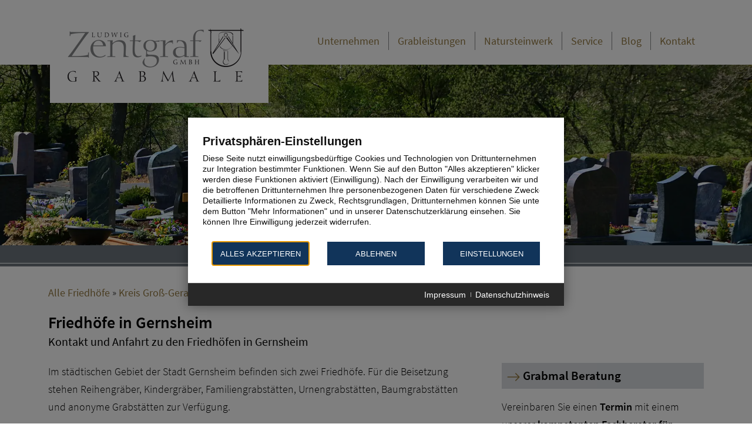

--- FILE ---
content_type: text/html; charset=utf-8
request_url: https://www.ludwigzentgraf.de/friedhoefe/hessen/kreis-gross-gerau/gernsheim
body_size: 4530
content:
<!doctype html>
<html lang="de">
<head>
<meta charset="utf-8">
<meta http-equiv="X-UA-Compatible" content="IE=edge"/> 
<meta name="viewport" content="width=device-width, initial-scale=1, shrink-to-fit=no">
<title>Friedhöfe in Gernsheim - Grabanlagen als letzte würdevolle Ruhestätte</title>
<meta name="description" content="Kontakt und Anfahrt zur Friedhofsverwaltung und den Friedhöfen der Stadt Gernsheim im Krei Groß-Gerau.">
<meta name="thumbnail" content="https://ludwigzentgraf.de/img/thumbs/friedhoefe-rheinmain.jpg">
<link rel="stylesheet" href="/css/bootstrap.min.css">
<link rel="stylesheet" href="/css/custom.css">
<link rel="stylesheet" type="text/css" href="/css/efcc.css?t=<? echo time();?>">


<link rel="stylesheet" href="/css/easy-autocomplete.min.css">
<link rel="preload" href="/js/Gallery-3.3.0/css/blueimp-gallery.min.css" as="style" onload="this.onload=null;this.rel='stylesheet'">
<noscript><link rel="stylesheet" href="/js/Gallery-3.3.0/css/blueimp-gallery.min.css"></noscript>

<script>
window.dataLayer = window.dataLayer || [];
function gtag(){dataLayer.push(arguments);}

// Set default consent to 'denied' as a placeholder
gtag('consent', 'default', {
  'ad_storage': 'denied',
  'ad_user_data': 'denied',
  'ad_personalization': 'denied',
  'analytics_storage': 'denied',
  'wait_for_update': 1000
});

</script>

<!-- Google Tag Manager -->
<script type="text/plain" data-efcc="Google Tagmanager_inline">
(function(w,d,s,l,i){w[l]=w[l]||[];w[l].push({'gtm.start':
new Date().getTime(),event:'gtm.js'});var f=d.getElementsByTagName(s)[0],
j=d.createElement(s),dl=l!='dataLayer'?'&l='+l:'';j.async=true;j.src=
'https://www.googletagmanager.com/gtm.js?id='+i+dl;f.parentNode.insertBefore(j,f);
})(window,document,'script','dataLayer','GTM-PHSX3W34');</script>
<!-- End Google Tag Manager -->

</head>

<body id="friedhof">

<header>
   <div class="header-container container">
      <a href="/"><img id="logo" src="/img/logo.png" alt="" title="" /></a>
      <nav class="navbar navbar-expand-md navbar-light">
          <div class="container-fluid">
            <a class="navbar-brand" href="/"></a>
            <button class="navbar-toggler" type="button" data-bs-toggle="collapse" data-bs-target="#main-nav" aria-controls="main-nav" aria-expanded="false" aria-label="Navigation anzeigen">
              <span class="navbar-toggler-icon"></span>
            </button>

            <div class="collapse navbar-collapse" id="main-nav">
              <ul class="navbar-nav me-auto my-3 my-md-0 ">
                <li class="nav-item dropdown">
                  <a class="nav-link dropdown-toggle" href="#" id="dropdown-unternehmen" data-bs-toggle="dropdown" aria-expanded="false">Unternehmen</a>
                  <ul class="dropdown-menu" aria-labelledby="dropdown-unternehmen">
                    <li><a class="dropdown-item" href="/warum-wir-als-partner">Wir für Sie</a></li>
                    <li><a class="dropdown-item" href="/firmenchronik">Firmenchronik</a></li>
                    <li><a class="dropdown-item" href="/grabmal-ausstellung">Ausstellung</a></li>
                    <li><a class="dropdown-item" href="/team">Zentgraf Team</a></li>
                    <li><a class="dropdown-item" href="/stellenangebote">Stellenangebote</a></li>
                    <li><a class="dropdown-item" href="/wiederverkaeufer-steinmetz">Wiederverkäufer</a></li>
                  </ul>
                </li>
                <li class="nav-item dropdown">
                  <a class="nav-link dropdown-toggle" href="#" id="dropdown-leistungen" data-bs-toggle="dropdown" aria-expanded="false">Grableistungen</a>
                  <ul class="dropdown-menu" aria-labelledby="dropdown-leistungen">
                    <li><a class="dropdown-item" href="/grabmale-grabsteine">Grabmalarten</a></li>
                    <li><a class="dropdown-item" href="/grabsteingestaltung">Grabsteingestaltung</a></li>
                    <li><a class="dropdown-item" href="/grabschmuck">Grabschmuck</a></li>
                    <li><a class="dropdown-item" href="/grabservice">Grabservice</a></li>
                    <li><a class="dropdown-item" href="/gedenksteine">Gedenksteine</a></li>
                    <li><a class="dropdown-item" href="/tiergraeber">Tiergräber</a></li>
                  </ul>
                </li>
                <li class="nav-item dropdown">
                  <a class="nav-link dropdown-toggle" href="#" id="dropdown-natursteinwerk" data-bs-toggle="dropdown" aria-expanded="false">Natursteinwerk</a>
                  <ul class="dropdown-menu" aria-labelledby="dropdown-natursteinwerk">
                    <li><a class="dropdown-item" href="/natursteinmaterial">Natursteinmaterial</a></li>
                    <li><a class="dropdown-item" href="/natursteinbearbeitung">Natursteinbearbeitung</a></li>
                    <li><a class="dropdown-item" href="/naturstein-haus-garten">Haus &amp; Garten</a></li>
                  </ul>
                </li>
                <li class="nav-item dropdown">
                  <a class="nav-link dropdown-toggle" href="#" id="dropdown-service" data-bs-toggle="dropdown" aria-expanded="false">Service</a>
                  <ul class="dropdown-menu" aria-labelledby="dropdown-service">
                    <li><a class="dropdown-item" href="/service-fuer-sie">Unser Service für Sie</a></li>
                    <li><a class="dropdown-item" href="/friedhofsregeln-gebuehren">Friedhofregeln</a></li>
                    <li><a class="dropdown-item" href="/friedhoefe-rhein-main-gebiet">Friedhöfe Rhein-Main</a></li>
                    <li><a class="dropdown-item" href="/grabmal-faq">Häufige Fragen</a></li>
                    <li><a class="dropdown-item" href="/grabmal-katalog">Katalog bestellen</a></li>
                    <li><a class="dropdown-item" href="/grabschmuck-angebote">Angebote</a></li>
                  </ul>
                </li>
                <li class="nav-item">
                  <a class="nav-link" href="/blog">Blog</a>
                </li>
                <li class="nav-item last">
                  <a class="nav-link" href="/kontakt">Kontakt</a>
                </li>
                <li class="nav-item d-md-none">
                  <a class="nav-link" href="/impressum">Impressum</a>
                </li>
                <li class="nav-item d-md-none">
                  <a class="nav-link" href="/datenschutz">Datenschutz</a>
                </li>
              </ul>
            </div>
          </div>
        </nav>
   </div>

   <div id="headerpic">

<picture>
                                 <source media="(min-width: 1200px)" width="1920" height="460" srcset="/img/layout/head_friedhof.webp" type="image/webp">
                                 <source media="(min-width: 1200px)" width="1920" height="460" srcset="/img/layout/head_friedhof.jpg">
                                 <source media="(min-width: 992px)" width="1200" height="350" srcset="/img/layout/head_friedhof_1200.webp" type="image/webp">
                                 <source media="(min-width: 992px)" width="1200" height="350" srcset="/img/layout/head_friedhof_1200.jpg">
                                 <source media="(min-width: 768px)" width="992" height="290" srcset="/img/layout/head_friedhof_992.webp" type="image/webp">
                                 <source media="(min-width: 768px)" width="992" height="290" srcset="/img/layout/head_friedhof_992.jpg">
                                 <source media="(min-width: 481px)" width="768" height="250" srcset="/img/layout/head_friedhof_768.jpg">
                                 <source media="(max-width: 480px)" width="480" height="200" srcset="/img/layout/head_friedhof_480.jpg">
                                 <img class="img-fluid" src="/img/layout/head_friedhof.jpg" alt="Grabmale Zentgraf auf Friedhöfen im Rhein-Main-Gebiet" width="1920" height="460" >
                              </picture>
   </div>

</header>

<main>
<div class="container content-container">
<p class="breadcrumb"><a href="/friedhoefe-rhein-main-gebiet">Alle Friedhöfe</a>&nbsp;&raquo;&nbsp;<a href="/friedhoefe/hessen/kreis-gross-gerau">Kreis Groß-Gerau</a>&nbsp;&raquo;&nbsp;<span class="strong">Gernsheim</span></p><h1>Friedhöfe in Gernsheim</h1><h2>Kontakt und Anfahrt zu den Friedhöfen in Gernsheim</h2><div class="row my-4">
         <div class="col-lg-8 pe-xl-5">

            <p>Im st&auml;dtischen Gebiet der Stadt Gernsheim befinden sich zwei Friedh&ouml;fe. F&uuml;r die Beisetzung stehen Reihengr&auml;ber, Kindergr&auml;ber, Familiengrabst&auml;tten, Urnengrabst&auml;tten, Baumgrabst&auml;tten und anonyme Grabst&auml;tten zur Verf&uuml;gung.</p><h3 class="mt-5">Anschrift der Friedhöfe in Gernsheim</h3>
                  <hr class="mb-4" /><div class="row mb-3">
                              <div class="col-sm-4">
                                 <p class="mb-2 mb-sm-0"><img class="img-fluid img-thumbnail" src="/img/friedhoefe/friedhof-platzhalter.jpg" alt="" title="" /></p>
                              </div>
                              <div class="col-sm-8">
                                 <p>
                                    <span class="strong">Friedhof Gernsheim</span><br />Am Friedhof<br />
                                    64579 Gernsheim
                                 </p>
                              </div>
                           </div><div class="row mb-3">
                              <div class="col-sm-4">
                                 <p class="mb-2 mb-sm-0"><img class="img-fluid img-thumbnail" src="/img/friedhoefe/friedhof-platzhalter.jpg" alt="" title="" /></p>
                              </div>
                              <div class="col-sm-8">
                                 <p>
                                    <span class="strong">Waldfriedhof Allmendfeld</span><br />Berleweg<br />
                                    64579 Gernsheim
                                 </p>
                              </div>
                           </div><h3 class="mt-5">Zuständige Friedhofsverwaltung</h3>

                     <hr />

                     <div class="row mb-4">
                        <div class="col-sm-6">
                           <p>
                              <strong>Stadt Gernsheim</strong><br />Friedhofsverwaltung<br />Stadthausplatz 1<br />
                              64579 Gernsheim
                           </p>
                        </div>
                        <div class="col-sm-6">
                           <p>Telefon: 06258 108167<br /><a href="mailto:ann-kristin.koch@gernsheim.de">E-Mail schreiben</a><br /><a rel="nofollow noopener" target="_blank" href="https://www.gernsheim.de/Friedhof.html">Webseite aufrufen</a></p>
                        </div>
                     </div></div>
         <div class="col-lg-4 ps-xl-4">
            <aside>
                     
<p class="greybg" style="padding:8px">
   <svg xmlns="http://www.w3.org/2000/svg" width="24" height="24" fill="#937941" viewBox="0 0 16 16">
   <path fill-rule="evenodd" d="M1 8a.5.5 0 0 1 .5-.5h11.793l-3.147-3.146a.5.5 0 0 1 .708-.708l4 4a.5.5 0 0 1 0 .708l-4 4a.5.5 0 0 1-.708-.708L13.293 8.5H1.5A.5.5 0 0 1 1 8z"/>
   </svg> Grabmal Beratung
</p>
<p class="mb-4">
  Vereinbaren Sie einen <strong>Termin</strong> mit einem unserer <strong>kompetenten Fachberater für Grabmalgestaltung</strong> unter:
  <span class="h3 strong brown text-nowrap">Telefon: <a href="tel:+496093996940">06093 - 99 69 40</a></span>
</p>
<p class="greybg" style="padding:8px">
   <svg xmlns="http://www.w3.org/2000/svg" width="24" height="24" fill="#937941" viewBox="0 0 16 16">
   <path fill-rule="evenodd" d="M1 8a.5.5 0 0 1 .5-.5h11.793l-3.147-3.146a.5.5 0 0 1 .708-.708l4 4a.5.5 0 0 1 0 .708l-4 4a.5.5 0 0 1-.708-.708L13.293 8.5H1.5A.5.5 0 0 1 1 8z"/>
   </svg> Alle Grableistungen
</p>
<p class="mb-4">
   <a class="arrow" href="/grabmale-grabsteine">Grabmalarten</a><br />
   <a class="arrow" href="/grabsteingestaltung">Grabsteingestaltung</a><br />
   <a class="arrow" href="/grabschmuck">Grabschmuck</a><br /> 
   <a class="arrow" href="/grabservice">Grabservice</a><br />
   <a class="arrow" href="/gedenksteine">Gedenksteine</a><br />
   <a class="arrow" href="/tiergraeber">Tiergräber</a><br />
</p>

<p class="greybg" style="padding:8px">
   <svg xmlns="http://www.w3.org/2000/svg" width="24" height="24" fill="#937941" viewBox="0 0 16 16">
   <path fill-rule="evenodd" d="M1 8a.5.5 0 0 1 .5-.5h11.793l-3.147-3.146a.5.5 0 0 1 .708-.708l4 4a.5.5 0 0 1 0 .708l-4 4a.5.5 0 0 1-.708-.708L13.293 8.5H1.5A.5.5 0 0 1 1 8z"/>
   </svg> Infoservice für Sie
</p>
<p class="mb-4">
   <a class="arrow" href="/friedhofsregeln-gebuehren">Friedhofsregeln und Gebühren</a><br />
   <a class="arrow" href="/friedhoefe-rhein-main-gebiet">Friedhöfe im Rhein-Main-Gebiet</a><br />
   <a class="arrow" href="/grabmal-faq">Häufig gestellte Fragen</a><br />
   <a class="arrow" href="/grabmal-katalog">Kataloge bestellen</a>
</p>
</aside>
         </div>
      </div>   </div>
</main>

<footer>
   <div class="container">
      <nav>
         <div class="row">
            <div class="col-12 col-lg-6 col-xl-2 mb-4">
               <h4 class="mb-2 mb-md-3">Grableistungen</h4>
               <ul class="footer">
                  <li><a href="/grabmale-grabsteine">Grabmalarten</a></li>
                  <li><a href="/grabsteingestaltung">Grabsteingestaltung</a></li>
                  <li><a href="/grabschmuck">Grabschmuck</a></li>
                  <li><a href="/grabservice">Grabservice</a></li>
                  <li><a href="/gedenksteine">Gedenksteine</a></li>
                  <li><a href="/tiergraeber">Tiergräber</a></li>
               </ul>
            </div>
            <div class="col-12 col-lg-6 col-xl-3 mb-4">
               <h4 class="mb-2 mb-md-3">Kundenservice</h4>
               <ul class="footer">
                  <li><a href="/service-fuer-sie">Unser Service für Sie</a></li>
                  <li><a href="/friedhofsregeln-gebuehren">Friedhofsregeln & Gebühren</a></li>
                  <li><a href="/grabmal-faq">Häufige Fragen zum Grabmal</a></li>
                  <li><a href="/friedhoefe-rhein-main-gebiet">Friedhöfe Rhein-Main-Gebiet</a></li>
                  <li><a href="/grabmal-katalog">Grabmal/Grabschmuck Katalog</a></li>
                  <li><a href="/grabschmuck-angebote">Beliebte Angebote</a></li>
               </ul>
            </div>               
            <div class="col-12 col-lg-6 col-xl-2 mb-4">
               <h4 class="mb-2 mb-md-3">Unternehmen</h4>
               <ul class="footer">
                  <li><a href="/warum-wir-als-partner">Wir für Sie</a></li>
                  <li><a href="/firmenchronik">Firmenchronik</a></li>
                  <li><a href="/grabmal-ausstellung">Ausstellung</a></li>
                  <li><a href="/team">Zentgraf Team</a></li>
                  <li><a href="/stellenangebote">Stellenangebote</a></li>
                  <li><a href="/wiederverkaeufer">Wiederverkäufer</a></li>
               </ul>
            </div>
            <div class="col-12 col-lg-6 col-xl-3 mb-4">
               <h4 class="mb-2 mb-md-3">Kontakt</h4>
               <p>
                  Grabmale & Natursteinwerk<br>
                  <strong>Ludwig Zentgraf GmbH</strong><br>
                  Hüllingstraße 2a<br>
                  63846 Laufach-Hain<br>
                  Tel.: 06093 – 996940<br>
                  E-Mail: info@ludwigzentgraf.de<br><br>
                  <a href="/impressum">Impressum</a> |  <a href="/datenschutz">Datenschutz</a>
               </p>
            </div>
            <div class="col-12 col-lg-6 col-xl-2 mb-4">               
               <p>
                  <a href="https://grabstein-experte.de/" target="_blank"><img class="img-fluid" src="/img/grabstein-experte.png" alt="Grabstein Experte Ludwig Zentgraf Grabmale" width="150" height="190" ></a>
               </p>
            </div>
         </div>
      </nav>
   </div>
</footer>

<script src="/js/jquery-3.5.1.min.js"></script>
<script src="/js/bootstrap.bundle.min.js"></script>


<script src="/js/jquery.easy-autocomplete.min.js"></script>




<script>

$(document).ready(function(){

   $(".readmore").click(function() {
      $("#"+$(this).data("target")).slideToggle();
           var $this = $(this);
           $this.toggleClass("open").toggleClass("arrowa");
           if ($this.hasClass("open")) {
               $this.html("Ausblenden");
           } else {
               $this.html("Mehr lesen");
           }
   });

   /*
   $(document).on("scroll",function(){
      $("body").toggleClass("shrink", $(document).scrollTop()>100);
   });
   */


   var options = {
       url: function(query) {
      		return "/json/json_zipsearch.php?query=" + query;
      	},
       getValue: "label",
       list: {
         onChooseEvent: function() {
   			var elem = $("#zipcode").getSelectedItemData().showid;
   			$("#zip").val($("#zipcode").getSelectedItemData().id);
   			$("#zipcode").val(elem).trigger("change");
   		},
           match: {
               enabled: true
           }
       }
   };

   $("#zipcode").easyAutocomplete(options);

   $('#zipcode').keydown(function (e) {
     if (e.keyCode == 13) {
         e.preventDefault();
      	var elem = $("#zipcode").getItemData(0).showid;
      	$("#zip").val($("#zipcode").getItemData(0).id);
      	$("#zipcode").val(elem);
         $('input[type="submit"]').click();
         $('#searchform').submit();
     }
   });


});

</script>



<script>

function consentGrantedAdStorage() {
  gtag('consent', 'update', {
    'ad_storage': 'granted'
  });
}

function consentGrantedAdUserDate() {
  gtag('consent', 'update', {
    'ad_user_data': 'granted'
  });
}  

function consentGrantedAdPersonalization() {
  gtag('consent', 'update', {
    'ad_personalization': 'granted'
  });
}    

function consentGrantedAnalyticsStorage() {
  gtag('consent', 'update', {
    'analytics_storage': 'granted'
  });
}    

</script>

<!-- Global site tag (gtag.js) - Google Analytics -->
<script type="text/plain" data-efcc="Google Analytics" src="https://www.googletagmanager.com/gtag/js?id=G-942NB4QHH9"></script>
<script type="text/plain" data-efcc="Google Analytics_inline">
  window.dataLayer = window.dataLayer || [];
  function gtag(){dataLayer.push(arguments);}
  gtag('js', new Date());
  gtag('config', 'G-942NB4QHH9', { 'anonymize_ip': true });
</script>




<!-- include blueimp -->
<script src="/js/Gallery-3.3.0/js/jquery.blueimp-gallery.min.js"></script>

<div id="blueimp-gallery" class="blueimp-gallery blueimp-gallery-controls noprint">
    <div class="slides"></div>
    <h3 class="title"></h3>
    <h4 class="copyright"></h4>
    <a class="prev"></a>
    <a class="next"></a>
    <a class="close"></a>
    <a class="play-pause"></a>
    <ol class="indicator"></ol>
</div>


<script src="/js/js.cookie.min.js"></script>
<script src="/js/permissioncookie.js?t=1768501607"></script>


</body>
</html>

--- FILE ---
content_type: text/css
request_url: https://www.ludwigzentgraf.de/css/custom.css
body_size: 3315
content:
/* ======================
   Author's custom styles
   ======================*/

/* source-sans-pro-300 - latin */
@font-face {
  font-family: 'Source Sans Pro';
  font-style: normal;
  font-display: swap;
  font-weight: 300;
  src: url('../fonts/source-sans-pro-v14-latin-300.eot'); /* IE9 Compat Modes */
  src: local(''),
       url('../fonts/source-sans-pro-v14-latin-300.eot?#iefix') format('embedded-opentype'), /* IE6-IE8 */
       url('../fonts/source-sans-pro-v14-latin-300.woff2') format('woff2'), /* Super Modern Browsers */
       url('../fonts/source-sans-pro-v14-latin-300.woff') format('woff'), /* Modern Browsers */
       url('../fonts/source-sans-pro-v14-latin-300.ttf') format('truetype'), /* Safari, Android, iOS */
       url('../fonts/source-sans-pro-v14-latin-300.svg#SourceSansPro') format('svg'); /* Legacy iOS */
}

/* source-sans-pro-300italic - latin */
@font-face {
  font-family: 'Source Sans Pro';
  font-style: italic;
  font-display: swap;
  font-weight: 300;
  src: url('../fonts/source-sans-pro-v14-latin-300italic.eot'); /* IE9 Compat Modes */
  src: local(''),
       url('../fonts/source-sans-pro-v14-latin-300italic.eot?#iefix') format('embedded-opentype'), /* IE6-IE8 */
       url('../fonts/source-sans-pro-v14-latin-300italic.woff2') format('woff2'), /* Super Modern Browsers */
       url('../fonts/source-sans-pro-v14-latin-300italic.woff') format('woff'), /* Modern Browsers */
       url('../fonts/source-sans-pro-v14-latin-300italic.ttf') format('truetype'), /* Safari, Android, iOS */
       url('../fonts/source-sans-pro-v14-latin-300italic.svg#SourceSansPro') format('svg'); /* Legacy iOS */
}

/* source-sans-pro-regular - latin */
@font-face {
  font-family: 'Source Sans Pro';
  font-style: normal;
  font-display: swap;
  font-weight: 400;
  src: url('../fonts/source-sans-pro-v14-latin-regular.eot'); /* IE9 Compat Modes */
  src: local(''),
       url('../fonts/source-sans-pro-v14-latin-regular.eot?#iefix') format('embedded-opentype'), /* IE6-IE8 */
       url('../fonts/source-sans-pro-v14-latin-regular.woff2') format('woff2'), /* Super Modern Browsers */
       url('../fonts/source-sans-pro-v14-latin-regular.woff') format('woff'), /* Modern Browsers */
       url('../fonts/source-sans-pro-v14-latin-regular.ttf') format('truetype'), /* Safari, Android, iOS */
       url('../fonts/source-sans-pro-v14-latin-regular.svg#SourceSansPro') format('svg'); /* Legacy iOS */
}

/* source-sans-pro-600 - latin */
@font-face {
  font-family: 'Source Sans Pro';
  font-style: normal;
  font-display: swap;
  font-weight: 600;
  src: url('../fonts/source-sans-pro-v14-latin-600.eot'); /* IE9 Compat Modes */
  src: local(''),
       url('../fonts/source-sans-pro-v14-latin-600.eot?#iefix') format('embedded-opentype'), /* IE6-IE8 */
       url('../fonts/source-sans-pro-v14-latin-600.woff2') format('woff2'), /* Super Modern Browsers */
       url('../fonts/source-sans-pro-v14-latin-600.woff') format('woff'), /* Modern Browsers */
       url('../fonts/source-sans-pro-v14-latin-600.ttf') format('truetype'), /* Safari, Android, iOS */
       url('../fonts/source-sans-pro-v14-latin-600.svg#SourceSansPro') format('svg'); /* Legacy iOS */
}

/* source-sans-pro-700 - latin */
@font-face {
  font-family: 'Source Sans Pro';
  font-style: normal;
  font-display: swap;
  font-weight: 700;
  src: url('../fonts/source-sans-pro-v14-latin-700.eot'); /* IE9 Compat Modes */
  src: local(''),
       url('../fonts/source-sans-pro-v14-latin-700.eot?#iefix') format('embedded-opentype'), /* IE6-IE8 */
       url('../fonts/source-sans-pro-v14-latin-700.woff2') format('woff2'), /* Super Modern Browsers */
       url('../fonts/source-sans-pro-v14-latin-700.woff') format('woff'), /* Modern Browsers */
       url('../fonts/source-sans-pro-v14-latin-700.ttf') format('truetype'), /* Safari, Android, iOS */
       url('../fonts/source-sans-pro-v14-latin-700.svg#SourceSansPro') format('svg'); /* Legacy iOS */
}

html {
  font-family: sans-serif;
  -webkit-text-size-adjust: 100%;
      -ms-text-size-adjust: 100%;
}

body {
   font-size:1.125rem;
   line-height: 1.667em;
   color:#000;
   font-family: 'Source Sans Pro', Arial, Verdana, sans-serif;
   background-color:#fff;
   font-weight:300;
}

header {
   border-bottom:3px solid #6c757d;
   margin:0;
   padding-bottom:1px;
}

.header-container {
   position:relative;
   color:#000;
}

#headerpic {
   border-bottom:15px solid #6c757d;
}

.content-container {
   padding-top:30px;
}


footer {
   background-color:#6c757d;
   padding:20px 0;
   color:#fff;

}

.footerhead {
   color:#393a3b;
   font-size: 20px;

}

a:link,
a:visited {
   text-decoration:none;
   color:#937941;
   font-weight:400;
}

a:hover,
a:active,
a:focus {
   color:#000;
   text-decoration:none;
}

a.black:link,
a.black:visited {
   text-decoration:none;
   color:#000;
   font-weight:inherit;
}

a.black:hover,
a.black:active,
a.black:focus {
   color:#000;
   text-decoration:none;
}

.texthover:hover {
   background:#dcd2be;
}

footer a:link,
footer a:visited {
   text-decoration:none;
   color:#fff;
   font-weight:300;
}

footer a:hover,
footer a:active,
footer a:focus {
   text-decoration:underline;
}

#logo {
    display:none;
}

.navbar-call {
   font-size:45px;
}


/* mobile Navigation
*****************************/

.navbar {
   background-color:#fff;
}

.navbar-brand {
	padding:0rem;
	width:191px;
	height:60px;
   background-image: url('../img/logo-mobil.png');
   background-repeat:no-repeat;
   background-size:contain;
}

.navbar-toggler {
	border: 1px solid #666;
	border-radius: .25rem;
}

.navbar .navbar-toggler-icon {
   background-image: url("data:image/svg+xml;charset=utf8,%3Csvg viewBox='0 0 30 30' xmlns='http://www.w3.org/2000/svg'%3E%3Cpath stroke='rgba(66, 66, 66, 0.6)' stroke-width='2' stroke-linecap='round' stroke-miterlimit='10' d='M4 7h22M4 15h22M4 23h22'/%3E%3C/svg%3E");
}

.navbar .navbar-toggler-icon:hover,
.navbar .navbar-toggler-icon:focus,
.navbar .navbar-toggler-icon:active {
   background-image: url("data:image/svg+xml;charset=utf8,%3Csvg viewBox='0 0 30 30' xmlns='http://www.w3.org/2000/svg'%3E%3Cpath stroke='rgba(66, 66, 66, 1)' stroke-width='2' stroke-linecap='round' stroke-miterlimit='10' d='M4 7h22M4 15h22M4 23h22'/%3E%3C/svg%3E");
}

.navbar-toggler:focus {
	text-decoration: none;
	outline: 0;
	box-shadow: 0 0 0 .10rem;
}

.navbar-nav .nav-link {
   padding:0 10px;
   color:#000;
   outline:none;
   font-size:1.250rem;
   line-height:1.75em;
}
.navbar-nav .nav-link:hover {
   color:#000;
}

.dropdown-menu {
    background:#fff;
    padding-left:15px;
    min-width:265px;
    padding-bottom:15px;
    border:none;
}

.dropdown-item {
   color:#000 !important;
   text-decoration: none;
   padding-left:0;
}

/*
.dropdown-item:hover, .dropdown-item:focus {
   background-color:transparent;
   color:#000 !important;
}

.dropdown-item:hover::before, .dropdown-item:focus::before {
   margin-left:10px;
   margin-right:5px;
   border-left-color:#e20816;
}


.dropdown-menu a:last-child {
   border-bottom:none;
}
*/

.dropdown-divider {
    height: 0;
    margin: .5rem 0;
    overflow: hidden;
    border-top: 1px dotted #e9ecef;
}

.table-sm td, .table-sm th {
    padding: .3rem .6rem;
}

.table thead th {
    border-bottom: 1px solid #dee2e6;
}

.nav-item {
   margin-right:5px;
}

/* end mobile Navigation
******************************/

h1, .h1 {
   font-size:1.375rem;
   line-height:1.25em;
   font-weight:600; 
   margin:0;
}

h2, .h2 {
   font-size:1.1rem;
   line-height:1.25em;
   margin:0 0 15px 0;
   font-weight:400;
}

h3, .h3 {
   font-size:1.3rem;
   line-height:1.250em;
   margin:0 0 15px 0;
   font-weight:600;
}

h4, .h4 {
   font-size:1.1rem;
   line-height:24px;   
   font-weight:600;
}

h5, .h5 {
  font-size:1.0rem;
  line-height:20px;
  margin:3px 0 0 0;
  font-weight:500;
}

.brown {
   color:#937941;
}

.grey {
   background:#6c757d;
   color:#fff;
}

.grey .h3 {
   color:#c3c7ca;
}

.grey hr {
   background-color:#fff;
}

.italic {
   font-style:italic;
}

.square:before {
  content: "";
  display: inline-block;
  width: 6px;
  height: 6px;
  margin-right: 8px;
  margin-bottom:2px;
  background:#937941;
}

.efcard-body {
   padding:0.75rem 1rem;
   color:#000;
   background:#edeeef;
   border-right:12px solid #b9babc;
}

.efcard-body:hover {
   background:#dcd2be;
}

.efcard-text {
   font-weight:400;
   font-size:1rem;
}

.card-text-small {
   font-size:1rem;
   line-height:1.4rem;
}

.strong, strong {
   font-weight:600;
}

input:required + label:after,
select:required + label:after,
textarea:required + label:after {
   content:'*';
   vertical-align:top;
   color:#f00;
}

.arrow:before {
   content: url("data:image/svg+xml,<svg width='10' height='10' viewBox='0 2 16 16' fill='%23333' xmlns='http://www.w3.org/2000/svg'><path d='M12.14 8.753l-5.482 4.796c-.646.566-1.658.106-1.658-.753V3.204a1 1 0 0 1 1.659-.753l5.48 4.796a1 1 0 0 1 0 1.506z'/></svg>");
   margin-right: 6px;
   display: inline-block;
}

.arrowa:after {
   content: url("data:image/svg+xml,<svg width='10' height='10' viewBox='0 1 16 16' fill='%23333' xmlns='http://www.w3.org/2000/svg'><path d='M12.14 8.753l-5.482 4.796c-.646.566-1.658.106-1.658-.753V3.204a1 1 0 0 1 1.659-.753l5.48 4.796a1 1 0 0 1 0 1.506z'/></svg>");
   margin-left: 6px;
   display: inline-block;
}

.iarrow {
   background: url('../img/layout/pfeil.png') no-repeat 0 4px;
   padding-left:30px;
}

hr {
   background-color:#868789;
   border-color:#868789;
}

.img-hover-zoom {
   overflow:hidden;
   background-color:rgba(255,255,255,0.5);
   text-align:center;
}

.img-hover-zoom img {
/*     transform-origin: 0 0; */
     transition: transform .3s, visibility .3s ease-in;
}

.img-hover-zoom:hover img {
  transform: scale(1.1);
}

#pills-tab .nav-item {
	border-right: none;
	margin: 0 0 3px 0;
	width:100%;
}

#pills-tab .nav-item:last-child {
	margin: 0 0 0 0;
}

.nav-tabs .nav-link {
	background: #f5ecd9;
	color:#000;
	border: 0;
	border-radius: .25rem;
	width:100%;
}

.nav-tabs .nav-link.active, .nav-pills .show > .nav-link {
	color: #fff;
	background-color: #bfab7f;   
}

.tab-content {
   border:1px solid #dee2e6;
   border-top:0;
}

ul.footer {
   list-style=type:none;
   color:#fff;
   list-style-image: url("data:image/svg+xml,<svg width='10' height='10' viewBox='0 2 16 16' fill='white' xmlns='http://www.w3.org/2000/svg'><path d='M12.14 8.753l-5.482 4.796c-.646.566-1.658.106-1.658-.753V3.204a1 1 0 0 1 1.659-.753l5.48 4.796a1 1 0 0 1 0 1.506z'/></svg>");
   padding-left:1em;
}

.greybg {
   font-size:1.3rem;
   line-height:1.75rem;
   font-weight:600;
   background-color:#d8dbdf;
}

.lightgreybg {
   background-color:#ccc;
}

.offer-title {
   font-size:1.1rem;
   margin:0 0 15px 0;
   font-weight:600;
}

.oldprice {
   font-size:1.1rem;
   font-weight:600;
   text-decoration:line-through;
}

.price {
   font-size:1.5rem;
   font-weight:600;
}

.pricediv {
   position:absolute;
   bottom:0;left:0;
   width:100%;
   padding:10px 0;
   text-align:center;
   border-top:1px solid #91989e;
}

.readmore {
   cursor:pointer;
   font-weight:500;
}

.readmore_content {
   display:none;
}

.accordion-button:not(.collapsed) {
	color: #fff;
	background-color:#6c757d;
}

.accordion-button {
	font-size: 1.25rem;
	color: #fff;
	background-color:#6c757d;
	text-align: left;
	border-color:#fff;
	border-bottom:1px solid #fff;
}

.accordion-button::after {
	background-image: url("data:image/svg+xml,%3csvg xmlns='http://www.w3.org/2000/svg' viewBox='0 0 16 16' fill='%23fff'%3e%3cpath fill-rule='evenodd' d='M1.646 4.646a.5.5 0 0 1 .708 0L8 10.293l5.646-5.647a.5.5 0 0 1 .708.708l-6 6a.5.5 0 0 1-.708 0l-6-6a.5.5 0 0 1 0-.708z'/%3e%3c/svg%3e");
}

.accordion-button:not(.collapsed)::after {
	background-image: url("data:image/svg+xml,%3csvg xmlns='http://www.w3.org/2000/svg' viewBox='0 0 16 16' fill='%23fff'%3e%3cpath fill-rule='evenodd' d='M1.646 4.646a.5.5 0 0 1 .708 0L8 10.293l5.646-5.647a.5.5 0 0 1 .708.708l-6 6a.5.5 0 0 1-.708 0l-6-6a.5.5 0 0 1 0-.708z'/%3e%3c/svg%3e");
}

.accordion-button:focus {
	z-index: 3;
	border-color: #fff;
	outline: 0;
	box-shadow:none;
}


@media (max-width: 576px) {

  .img-thumbnail {
  	padding: 0;
  	border: none;
  	border-radius: 0;
  }

}

@media (min-width: 576px) {

}

@media (min-width: 768px) {

   header {
      border-bottom:5px solid #6c757d;
      margin:0;
      padding-bottom:1px;
   }

   .header-container {
      height:135px;
      text-align:right;
      color:#000;
   }

   #headerpic {
      border-bottom:30px solid #6c757d;
   }

   .content-container {
      padding-top:30px;
   }

   .navbar-brand {
      display:none;
   }

   #logo {
      display:inline-block;
      position:absolute;
      top:5px; left:10px;
      width:235px;
      z-index:10;
   }
   
   .navbar {
      position:absolute;
      bottom:8px; left:0;
      background-color:transparent;
      padding:0;
      margin:0;
   }

   .navbar-nav {
      margin:0;
      padding-right:0;
   }
   
   .nav-item {
      border-right:1px solid #868789;
      margin:0;
   }
   
   .last {
      border-right:none;
   }
   
   .navbar .navbar-nav .nav-link {
      padding:2px 15px;
      color:#937941;
      outline:none;
      font-size:1.125rem;
      line-height:1.5em;
      text-decoration:none;
   }

   .navbar-nav .nav-link:hover {
      color:#000;
   }

   .dropdown-toggle::after {
      vertical-align: .15em;
      display:none;
   }

   .navbar-nav li.show a {
      color:#000;
   }

   .dropdown-menu {
       background:#fff;
       padding-left:10px;
       padding-right:10px;
       min-width:265px;
       border:none;
       top:100%;
       border-top-left-radius:0;
       margin-top:0;
   }

   .dropdown-item {
      color:#392904 !important;
      text-decoration: none;
      padding-left:0;
      border-bottom:1px solid #e4e3e2;
   }
   
   .dropdown-item:before {
      content: "";
      display: inline-block;
      width: 8px;
      height: 8px;
      margin-right: 5px;
      margin-bottom:1px;
      border-top: 5px solid transparent;
      border-bottom: 5px solid transparent;
      border-left: 5px solid #382402;
   }
   
   .dropdown-item:hover, .dropdown-item:focus {
      background-color:transparent;
      color:#000 !important;
   }


   .dropdown-item:hover::before, .dropdown-item:focus::before {
      border-left-color:#000;
   }

   .dropdown-menu li:last-child a {
      border-bottom:none;
   }

   ul.show {
     animation-name: slidenavAnimation;
     animation-duration:.5s;
     animation-iteration-count: 1;
     animation-timing-function: ease;
     animation-fill-mode: forwards;

     -webkit-animation-name: slidenavAnimation;
     -webkit-animation-duration:.5s;
     -webkit-animation-iteration-count: 1;
     -webkit-animation-timing-function: ease;
     -webkit-animation-fill-mode: forwards;

     -moz-animation-name: slidenavAnimation;
     -moz-animation-duration:.5s;
     -moz-animation-iteration-count: 1;
     -moz-animation-timing-function: ease;
     -moz-animation-fill-mode: forwards;
   }
   @keyframes slidenavAnimation {
     from {
       opacity: 0;
     }
     to {
       opacity: 1;
     }
   }
   @-webkit-keyframes slidenavAnimation {
     from {
       opacity: 0;
     }
     to {
       opacity: 1;
     }
   }

   h1, .h1 {
      font-size:1.75rem;
      line-height:1.4em;
      font-weight:600;
   }

   h2, .h2 {
      font-size:1.25rem;
      line-height:1.25em;
      font-weight: 400;
   }

   h3, .h3 {
      font-size:1.375rem;
      line-height:1.75rem;
      font-weight:600;
   }

   h4, .h4 {
      font-size:1.25rem;
      line-height:24px;
      font-family: 'Source Sans Pro', Arial, Verdana, sans-serif;
      font-weight:600;
   }
   
   h5, .h5 {
      font-size:1.1rem;
      line-height:20px;
   }

   #pills-tab .nav-item {
   	border-right: none;
   	margin: 0 5px 0 0;
   	width:auto;
   }

   .nav-tabs .nav-link {
   	width:auto;
   }

   .offer-title {
      font-size:1.375rem;
      margin:0 0 15px 0;
      font-weight:600;
   }
   
   .oldprice {
      font-size:1.1rem;
      font-weight:600;
      text-decoration:line-through;
   }

   .price {
      font-size:1.5rem;
      font-weight:600;
   }
   
}

@media (min-width: 992px) {

   .header-container {
      height:80px;
   }

   #logo {
      top:15px; left:15px;
      width:250px;
   }

   .navbar {
      bottom:15px; right:0; left:auto;
   }    
 
       
   .bleft {
      border-left:1px solid #d8dbdf;
   }

   .meissel {
      background:#868789 url('../img/steinmetz992.jpg') no-repeat bottom left;
   }

}

@media (min-width: 1200px) {

   .header-container {
      height:110px;
   }

   #logo {
      top:30px; left:15px;
      width:372px;
   }

   .navbar {
      bottom:25px; right:0; left:auto;
   }

   .meissel {
      background:#868789 url('../img/steinmetz.jpg') no-repeat bottom left;
   }


}

@media (min-width: 1400px) {

   .container {
      max-width:1280px;
   }

}

@media (min-width: 1650px) {


}

@media (min-width: 1920px) {

   body {
      max-width:1920px;
   }

}



--- FILE ---
content_type: text/javascript
request_url: https://www.ludwigzentgraf.de/js/permissioncookie.js?t=1768501607
body_size: 6789
content:
/*!
 * EFCC v0.9
 * Copyright 2025 by Eurofile
 */

var cookiePermissions = new Array();
var cookiesEnabled = true;
var cookieNotSet = false;
var url = document.URL;
var path = url.substring(url.indexOf('://', 0) + 3, url.length);
var domain = path.substring(0, path.indexOf('/'));
var cookie_key = 'settings';
var cookie_name = 'cookie_consent';
var cookie_id = 'consent_uid';
var consent_uid = '';


var usedServices = new Array('efcc_google-tagmanager', 'efcc_google-maps', 'efcc_youtube', 'efcc_google-recaptcha',  'efcc_google-analytics', 'efcc_google-ads');
var impressum_url = '/impressum/';
var datenschutz_url = '/datenschutz/';


Cookies.set('cookieTest', '0', { sameSite: 'None', secure: true });
if (Cookies.get('cookieTest') == 'undefined') {
    cookiesEnabled = false;
}
Cookies.remove('cookieTest', { sameSite: 'None', secure: true });

//<!-- $$ https://github.com/farzher/jQuery-Selector-Cache -->
! function($, n) {
    var r, e, t = {},
        c = {};
    $$ = function(f, u) { return u ? ((r = u.selector) && (u = r), e = c[u], e === n && (e = c[u] = {}), r = e[f], r !== n ? r : e[f] = $(f, $$(u))) : (r = t[f], r !== n ? r : t[f] = $(f)) }, $$clear = function($, e) { e ? ((r = e.selector) && (e = r), $ && (r = c[e]) && (r[$] = n), c[e] = n) : $ ? (t[$] = n, c[$] = n) : (t = {}, c = {}) }, $$fresh = function($, n) { return $$clear($, n), $$($, n) }, $.fn.$$ = function($) { return $$($, this) }, $.fn.$$clear = function($) { $$clear($, this) }, $.fn.$$fresh = function($) { return $$fresh($, this) }
}(jQuery)

function createUID() {
    var d0 = Math.random() * 0xffffffff | 0;
    var d1 = Math.random() * 0xffffffff | 0;
    var d2 = Math.random() * 0xffffffff | 0;
    var d3 = Math.random() * 0xffffffff | 0;
    return lut[d0 & 0xff] + lut[d0 >> 8 & 0xff] + lut[d0 >> 16 & 0xff] + lut[d0 >> 24 & 0xff] + '-' +
        lut[d1 & 0xff] + lut[d1 >> 8 & 0xff] + '-' + lut[d1 >> 16 & 0x0f | 0x40] + lut[d1 >> 24 & 0xff] + '-' +
        lut[d2 & 0x3f | 0x80] + lut[d2 >> 8 & 0xff] + '-' + lut[d2 >> 16 & 0xff] + lut[d2 >> 24 & 0xff] +
        lut[d3 & 0xff] + lut[d3 >> 8 & 0xff] + lut[d3 >> 16 & 0xff] + lut[d3 >> 24 & 0xff];
}


// show cookie info if permission cookie has not been set
if (getCookiePermission() == 'undefined' || !Array.isArray(getCookiePermission() || getCookieUID() == 'undefined')) {
    console.log('default values setzen');
    cookieNotSet = true;

    if(getCookieUID() == 'undefined'){
        //create new UID
        var lut = [];
        for (var i = 0; i < 256; i++) { lut[i] = (i < 16 ? '0' : '') + (i).toString(16); }
        consent_uid = createUID();
        
        setCookieUID(consent_uid);
    }

    // set cookie with default permissions
    //setCookiePermission(cookiePermissions);
}

function initCookieManager() {

    let efccroot = document.createElement('div');
    efccroot.className = 'efcc-root';
    efccroot.innerHTML = efcc_modal_dialog;
    document.body.appendChild(efccroot);

    const widget = document.getElementById('efcc-widget');
    const panel = document.getElementById('efcc-control-panel');

    if (!cookiesEnabled) {
        cookiePermissions = [];
        /*
        $$('#cookiemanager').html('<p>Ihr Browser erlaubt keine Cookies! Ihre Privatsphäre Einstellungen können daher nicht gespeichert werden. Einige Funktionen der Webseite stehen evtl. nicht zur Verfügung.</p>');
        //setTimeout("$('#cookiemanager').hide()", 15000);
        setTimeout(() => { $('#cookiemanager').hide(); }, 15000);
        $$('#cookiemanager').show();
        $$('#efcc_modal_save').addClass('disabled');
        */
    }

    function trapFocus(e, modal){
        const focusableElements = modal.querySelectorAll('a[href], button, textarea, input[type="text"], input[type="radio"], input[type="checkbox"], select' );
        const firstFocusableElement = focusableElements[0];
        const lastFocusableElement = focusableElements[focusableElements.length - 1];         

        
        const isTabPressed = (e.key === 'Tab' || e.keyCode === 9);
        if (e.key === 'Escape') { 
            widget.classList.remove("efcc-show");
            triggerElement.focus();
                return;
        } 
        if (!isTabPressed) {  return; }
        if (e.shiftKey) { 
            // Shift + Tab     
            if (document.activeElement === firstFocusableElement) { 
                lastFocusableElement.focus(); 
                e.preventDefault(); 
            }   
        } else { 
            // Tab
            if (document.activeElement === lastFocusableElement) {  
                firstFocusableElement.focus();
                e.preventDefault();
            }   
        }
    } 

    function initTrapWidgetFocus(e) {
        return trapFocus(e, widget);
    }
    function initTrapPanelFocus(e) {
        return trapFocus(e, panel);
    }    


/*
        const isTabPressed = (e.key === 'Tab' || e.keyCode === 9);
        if (e.key === 'Escape') { 
            widget.classList.remove("efcc-show");
            triggerElement.focus();
                return;
        } 
*/                


    // show cookie info layer if permission cookie has not been set
    if (cookieNotSet) {
        widget.classList.add("efcc-show");
        
        document.addEventListener(`keydown`, initTrapWidgetFocus);
        document.getElementById('modal_accept_all').focus();
        //trapFocusWidget(widget);

    } else {
        // else set view of cookie permission modal to saved permissions
        consent_uid = getCookieUID();
        cookiePermissions = getCookiePermission(); 
        //setCookieManagerView(cookiePermissions);
    }

    //allow everything
    $('#modal_accept_all').on('click', function() {
        widget.classList.remove("efcc-show");

        cookiePermissions = usedServices;
        //push('efcc_google-maps', 'efcc_google-tagmanager', 'efcc_google-recaptcha', 'efcc_youtube');
        setCookiePermission(cookiePermissions);
        cookiePermissions.forEach(activateContent);
        var logupd = {
            all: 'allow',
            ref: path.substring(path.indexOf('/'))
        };
        startlog(domain, 'log', getCookieUID(), logupd);
    });

    //deny non-essential cookies
    $('#modal_deny').on('click', function() {
        widget.classList.remove("efcc-show");

        cookiePermissions = [];
        setCookiePermission(cookiePermissions);
        var logupd = {
            all: 'deny',
            ref: path.substring(path.indexOf('/'))
        };
        startlog(domain, 'log', getCookieUID(), logupd);
    });

    $(document).on('click', '.efcc-open-settings', function() {
        efcc_modal();
    }); 

    $(document).on('click', '#efcc_modal_exit', function() {
        efcc_modal_hide();
    }); 

    function efcc_modal() {
        let panel = document.getElementById("efcc-control-panel");
        let panel_content = document.getElementById("efcc-panel-content");
        let panel_footer = document.getElementById("efcc-modal-footer");
        let permissions = getCookiePermission();

        //load Panel contents
        var post  = JSON.stringify(usedServices);

        fetch("/inc/efcc.lib.php", {
            method: 'post',
            body: post,
            headers: {
                'Accept': 'application/json',
                'Content-Type': 'application/json'
            }
        }).then(response => {
            if (!response.ok) {
                throw new Error('Network response was not ok');
            }
            return response.json(); 
        }).then((data) => {
            if(data.status == "ok"){
                panel_content.innerHTML = data.content;
                panel_footer.innerHTML = data.footer;
                initAccordion();
                setCookieManagerView(permissions);

                panel.classList.add("efcc-show");
                panel.style.display = "block";

                document.removeEventListener(`keydown`, initTrapWidgetFocus);
                document.addEventListener(`keydown`, initTrapPanelFocus);
                document.getElementById('efcc-getlog').focus();
                

            }
        }).catch((error) => {
            console.log(error)
        })

    }
    
    function efcc_modal_hide() {
        panel.classList.remove("efcc-show");
        panel.style.display = "none";
    }
    
    // save cookie permissions after save button in modal was clicked
    $(document).on('click', '#efcc_modal_save', function() {
        var old_cookiePermissions = cookiePermissions;
        //clear old values
        cookiePermissions = [];

        //init log
        var upd_log = false;
        var logupd = { ref: path.substring(path.indexOf('/')) };

        $$fresh('.cookie-permissions-check').each(function() {
            if ($(this).is(":checked")) {
                //was not allowed before
                if (old_cookiePermissions.indexOf($(this).attr('id')) == -1) {
                    logupd[$(this).attr('id')] = "allow";
                    upd_log = true;
                }
                cookiePermissions.push($(this).attr('id'));
            } else {
                //was allowed before but not anymoew
                if (old_cookiePermissions.indexOf($(this).attr('id')) > -1) {
                    logupd[$(this).attr('id')] = "deny";
                    upd_log = true;
                }
            }
        });
        setCookiePermission(cookiePermissions);
        cookiePermissions.forEach(activateContent);
        panel.classList.remove("efcc-show");
        widget.classList.remove("efcc-show");
        if (upd_log) { startlog(domain, 'log', consent_uid, logupd); }
    });


    $(document).on('click', 'button.iframe-accept-youtube', function() {
        cookiePermissions.push('efcc_youtube');
        setCookiePermission(cookiePermissions);
        //setCookieManagerView(cookiePermissions);
        activateYoutube();
        var logupd = { 'efcc_youtube': 'allow', ref: path.substring(path.indexOf('/')) };
        startlog(domain, 'log', consent_uid, logupd);
    });

    $(document).on('click', 'button.iframe-accept-pvrechner', function() {
        cookiePermissions.push('efcc_pvrechner');
        setCookiePermission(cookiePermissions);
        activatePvrechner();
        var logupd = { 'efcc_pvrechner': 'allow', ref: path.substring(path.indexOf('/')) };
        startlog(domain, 'log', consent_uid, logupd);
    });

    $(document).on('click', 'button.iframe-accept-velux', function() {
        cookiePermissions.push('efcc_velux');
        setCookiePermission(cookiePermissions);
        //setCookieManagerView(cookiePermissions);
        activateVelux();
        var logupd = { 'efcc_velux': 'allow', ref: path.substring(path.indexOf('/')) };
        startlog(domain, 'log', consent_uid, logupd);
    });

    $(document).on('click', 'button.iframe-accept-co2online', function() {
        cookiePermissions.push('efcc_co2online');
        setCookiePermission(cookiePermissions);
        activateCo2online();
        var logupd = { 'efcc_co2online': 'allow', ref: path.substring(path.indexOf('/')) };
        startlog(domain, 'log', consent_uid, logupd);
    });

    $(document).on('click', 'button.iframe-accept-rentoffice', function() {
        cookiePermissions.push('efcc_rentoffice');
        setCookiePermission(cookiePermissions);
        //setCookieManagerView(cookiePermissions);
        activateRentoffice();
        var logupd = { 'efcc_rentoffice': 'allow', ref: path.substring(path.indexOf('/')) };
        startlog(domain, 'log', consent_uid, logupd);
    });

    $(document).on('click', 'button.iframe-accept-cgmlife', function() {
        cookiePermissions.push('efcc_cgmlife');
        setCookiePermission(cookiePermissions);
        //setCookieManagerView(cookiePermissions);
        activateCgmlife();
        var logupd = { 'efcc_cgmlife': 'allow', ref: path.substring(path.indexOf('/')) };
        startlog(domain, 'log', consent_uid, logupd);
    });


    $(document).on('click', 'button.iframe-accept-google-maps', function() {
        cookiePermissions.push('efcc_google-maps');
        setCookiePermission(cookiePermissions);
        activateGoogleMaps();
        var logupd = { 'efcc_google-maps': 'allow', ref: path.substring(path.indexOf('/')) };
        startlog(domain, 'log', consent_uid, logupd);
    });

    $(document).on('click', 'button.iframe-accept-google-recaptcha', function() {
        cookiePermissions.push('efcc_google-recaptcha');
        setCookiePermission(cookiePermissions);
        activateGoogleRecaptcha();
        var logupd = { 'efcc_google-recaptcha': 'allow', ref: path.substring(path.indexOf('/')) };
        startlog(domain, 'log', consent_uid, logupd);
    });

    $(document).on('click', 'button.iframe-accept-google-recaptcha-v3', function() {
        cookiePermissions.push('efcc_google-recaptcha-v3');
        setCookiePermission(cookiePermissions);
        activateGoogleRecaptchaV3();
        var logupd = { 'efcc_google-recaptcha-v3': 'allow', ref: path.substring(path.indexOf('/')) };
        startlog(domain, 'log', consent_uid, logupd);
    });

    $(document).on('click', 'button.iframe-accept-mailchimp', function() {
        cookiePermissions.push('efcc_mailchimp');
        setCookiePermission(cookiePermissions);
        activateMailchimp();
        var logupd = { 'efcc_mailchimp': 'allow', ref: path.substring(path.indexOf('/')) };
        startlog(domain, 'log', consent_uid, logupd);
    });

    $(document).on('click', 'button.iframe-accept-watchmycity', function() {
        cookiePermissions.push('efcc_watchmycity');
        setCookiePermission(cookiePermissions);
        activateWatchmycity();
        var logupd = { 'efcc_watchmycity': 'allow', ref: path.substring(path.indexOf('/')) };
        startlog(domain, 'log', consent_uid, logupd);
    });

    $(document).on('click', 'button.iframe-accept-rapidmail', function() {
        cookiePermissions.push('efcc_rapidmail');
        setCookiePermission(cookiePermissions);
        activateRapidmail();
        var logupd = { 'efcc_rapidmail': 'allow', ref: path.substring(path.indexOf('/')) };
        startlog(domain, 'log', consent_uid, logupd);
    });


    $(document).on('click', '#efcc-getlog', function() {
        getlog(domain, consent_uid);
    });

    //activate all content with consent
    cookiePermissions.forEach(activateContent);

    //show info boxes for all deactivated content or activate content
    if (cookiePermissions.indexOf("efcc_youtube") == -1) {
        $('iframe[data-efcc="youtube"]').each(function() {
            let url = $(this).attr("title");
            let vid = url.split("embed/")[1].substr(0, 11);
            $(this).hide().after('<div class="iframe-consent iframe-consent-youtube" style="background-image:url(\'/efcc_youtube.php?vid=' + vid + '\'); background-size:cover;">' +
                '<div style="background-color:#fff;padding:10px;">' +
                '<p>Wir nutzen Drittanbieter um Videos einzubinden. Diese können persönliche Daten über Ihre Aktivitäten sammeln. Bitte beachten Sie die Informationen und geben Sie Ihre Zustimmung um das Video anzusehen.</p>' +
                '<button class="efcc-button iframe-accept-youtube">Akzeptieren</button>' +
                '<p class="efcc-moreinfo"><a href="javascript:void(0)" class="efcc-link efcc-open-settings">[ weitere Informationen ]</a></p>' +
                '</div></div>');
        });
    }

    if (cookiePermissions.indexOf("efcc_pvrechner") == -1) {
        $$('iframe[data-efcc="pvrechner"]').each(function() {
            $(this).hide().after('<div class="iframe-consent iframe-consent-pvrechner">' +
                '<div style="background-color:#fff;padding:10px;">' +
                '<p>Der Solardachrechner wird von einem Drittanbieter bereitgestellt. Dieser kann persönliche Daten über Ihre Aktivitäten sammeln. Bitte beachten Sie die Informationen und geben Sie Ihre Zustimmung um den Solardachrechner zu aktivieren.</p>' +
                '<button class="efcc-button iframe-accept-pvrechner">Akzeptieren</button>' +
                '<p class="efcc-moreinfo"><a href="javascript:void(0)" class="efcc-link efcc-open-settings">[ weitere Informationen ]</a></p>' +
                '</div></div>');
        });
    }

    if (cookiePermissions.indexOf("efcc_co2online") == -1) {
        $$('iframe[data-efcc="co2online"]').each(function() {
            $(this).hide().after('<div class="iframe-consent iframe-consent-co2online">' +
                '<div style="background-color:#fff;padding:10px;">' +
                '<p>Der Strom-Check wird von einem Drittanbieter bereitgestellt. Dieser kann persönliche Daten über Ihre Aktivitäten sammeln. Bitte beachten Sie die Informationen und geben Sie Ihre Zustimmung um den Strom-Check zu aktivieren.</p>' +
                '<button class="efcc-button iframe-accept-co2online">Akzeptieren</button>' +
                '<p class="efcc-moreinfo"><a href="javascript:void(0)" class="efcc-link efcc-open-settings">[ weitere Informationen ]</a></p>' +
                '</div></div>');
        });
    }

    if (cookiePermissions.indexOf("efcc_velux") == -1) {
        $$('iframe[data-efcc="velux"]').each(function() {
            $(this).before('<div class="iframe-consent iframe-consent-velux">' +
                '<div style="background-color:#fff;padding:10px;">' +
                '<p>Für die Projektplanung Ihrer Dachfenster nutzen wir den von unserem Partner VELUX bereitsgestellten Online-Konfigurator. Dieser kann persönliche Daten über Ihre Aktivitäten sammeln. Bitte beachten Sie die Informationen und geben Sie Ihre Zustimmung um den Konfigurator zu aktivieren.</p>' +
                '<button class="efcc-button iframe-accept-velux">Akzeptieren</button>' +
                '<p class="efcc-moreinfo"><a href="javascript:void(0)" class="efcc-link efcc-open-settings">[ weitere Informationen ]</a></p>' +
                '</div></div>');
        });
    }

    if (cookiePermissions.indexOf("efcc_rentoffice") == -1) {
        $$('iframe[data-efcc="rentoffice"]').each(function() {
            $(this).hide().after('<div class="iframe-consent iframe-consent-rentoffice">' +
                '<div style="background-color:#fff;padding:10px;">' +
                '<p>Wir nutzen einen Drittanbieter um Ihnen die Online-Fahrzeugreservierung zu ermöglichen. Dieser kann persönliche Daten über Ihre Aktivitäten sammeln. Bitte beachten Sie die Informationen und geben Sie Ihre Zustimmung um das Reservierungs-Modul zu aktivieren.</p>' +
                '<button class="efcc-button iframe-accept-rentoffice">Akzeptieren</button>' +
                '<p class="efcc-moreinfo"><a href="javascript:void(0)" class="efcc-link efcc-open-settings">[ weitere Informationen ]</a></p>' +
                '</div></div>');
        });
    }

    if (cookiePermissions.indexOf("efcc_cgmlife") == -1) {
        $$('#eServiceIFrame').each(function() {
            $(this).before('<div class="iframe-consent iframe-consent-cgmlife">' +
                '<div style="background-color:#fff;padding:10px;">' +
                '<p>Für unseren Online-Service nutzen wir das CGM LIFE eSERVICES Portal. Dieser Dienst kann persönliche Daten über Ihre Aktivitäten sammeln. Bitte beachten Sie die Informationen und geben Sie Ihre Zustimmung um das Online-Modul zu aktivieren.</p>' +
                '<button class="efcc-button iframe-accept-cgmlife">Akzeptieren</button>' +
                '<p class="efcc-moreinfo"><a href="javascript:void(0)" class="efcc-link efcc-open-settings">[ weitere Informationen ]</a></p>' +
                '</div></div>');
        });
    }


    if (cookiePermissions.indexOf('efcc_google-maps') == -1) {
        $$('iframe[data-efcc="googlemaps"]').each(function() {
            $(this).hide().after('<div class="iframe-consent iframe-consent-google-maps">' +
                '<div style="background-color:#fff;padding:10px;">' +
                '<p>Wir nutzen Drittanbieter um Kartendienste einzubinden. Diese können persönliche Daten über Ihre Aktivitäten sammeln. Bitte beachten Sie die Informationen und geben Sie Ihre Zustimmung um die Karte anzusehen.</p>' +
                '<p><button class="efcc-button iframe-accept-google-maps">Akzeptieren</button></p>' +
                '<p class="efcc-moreinfo"><a href="javascript:void(0)" class="efcc-link efcc-open-settings">[ weitere Informationen ]</a></p>' +
                '</div></div>');
        });
    }

    if (cookiePermissions.indexOf('efcc_mailchimp') == -1) {
        $$fresh('iframe[data-efcc="mailchimp"]').each(function() {
            $(this).hide().after('<div class="iframe-consent iframe-consent-mailchimp">' +
                '<div style="background-color:#fff;padding:10px;">' +
                '<p>Wir nutzen die Dienste von MailChimp für den Versand von Newslettern. Diese können persönliche Daten über Ihre Aktivitäten sammeln. Bitte beachten Sie die Informationen und geben Sie Ihre Zustimmung um die Inhalte von Mailchimp zu laden.</p>' +
                '<button class="efcc-button iframe-accept-mailchimp">Akzeptieren</button>' +
                '<p class="efcc-moreinfo"><a href="javascript:void(0)" class="efcc-link efcc-open-settings">[ weitere Informationen ]</a></p>' +
                '</div></div>');
        });
    }

    if (cookiePermissions.indexOf('efcc_watchmycity') == -1) {
        $$('iframe[data-efcc="watchmycity"]').each(function() {
            $(this).hide().after('<div class="iframe-consent iframe-consent-watchmycity">' +
                '<div style="background-color:#fff;padding:10px;">' +
                '<p>Wir nutzen die Dienste von watch-my-city.de zum Anzeigen von 360° Panoramen. Diese können persönliche Daten über Ihre Aktivitäten sammeln. Bitte beachten Sie die Informationen und geben Sie Ihre Zustimmung um die Inhalte von watch-my-city.de zu laden.</p>' +
                '<button class="efcc-button iframe-accept-watchmycity">Akzeptieren</button>' +
                '<p class="efcc-moreinfo"><a href="javascript:void(0)" class="efcc-link efcc-open-settings">[ weitere Informationen ]</a></p>' +
                '</div></div>');
        });
    }

    if (cookiePermissions.indexOf('efcc_rapidmail') == -1) {
        $$('iframe[data-efcc="rapidmail"]').each(function() {
            $(this).hide().after('<div class="iframe-consent iframe-consent-rapidmail">' +
                '<div style="background-color:#fff;padding:10px;">' +
                '<p>Wir nutzen die Dienste von raidmail für den Versand von Newslettern. Diese können persönliche Daten über Ihre Aktivitäten sammeln. Bitte beachten Sie die Informationen und geben Sie Ihre Zustimmung um die Inhalte von rapidmail zu laden.</p>' +
                '<button class="efcc-button iframe-accept-rapidmail">Akzeptieren</button>' +
                '<p class="efcc-moreinfo"><a href="javascript:void(0)" class="efcc-link efcc-open-settings">[ weitere Informationen ]</a></p>' +
                '</div></div>');
        });
    }

    if (cookiePermissions.indexOf('efcc_google-recaptcha') == -1) {
        $$('form[data-efcc="googlerecaptchahint"]').each(function() {
            $(this).hide().after('<div class="iframe-consent iframe-consent-google-recaptcha">' +
                '<div style="background-color:#fff;padding:10px;">' +
                '<p>Wir nutzen Google reCAPTCHA um unsere Formulare vor Missbrauch durch automatisierte Programme (Bots) zu schützen. Hierbei werden persönliche Daten über Ihre Aktivitäten gesammelt. Bitte beachten Sie die Informationen und geben Sie Ihre Zustimmung um reCAPTCHA zu aktivieren. Die korrekte Übermittlung der Formulardaten benötigt reCAPTCHA, ohne diesen Dienst steht Ihnen die Fornmular-Funktion leider nicht zu Verfügung.</p>' +
                '<button class="efcc-button iframe-accept-google-recaptcha">Akzeptieren</button>' +
                '<p class="efcc-moreinfo"><a href="javascript:void(0)" class="efcc-link efcc-open-settings">[ weitere Informationen ]</a></p>' +
                '</div></div>');
        });
    }

    if (cookiePermissions.indexOf('efcc_google-recaptcha-v3') == -1) {
        $$('form[data-efcc="googlerecaptchav3hint"]').each(function() {
            $(this).hide().after('<div class="iframe-consent iframe-consent-google-recaptcha-v3">' +
                '<div style="background-color:#fff;padding:10px;">' +
                '<p>Wir nutzen Google reCAPTCHA v3 um unsere Formulare vor Missbrauch durch automatisierte Programme (Bots) zu schützen. Hierbei werden persönliche Daten über Ihre Aktivitäten gesammelt. Bitte beachten Sie die Informationen und geben Sie Ihre Zustimmung um reCAPTCHA zu aktivieren. Die korrekte Übermittlung der Formulardaten benötigt reCAPTCHA, ohne diesen Dienst steht Ihnen die Fornmular-Funktion leider nicht zu Verfügung.</p>' +
                '<button class="efcc-button iframe-accept-google-recaptcha-v3">Akzeptieren</button>' +
                '<p style="text-align:center; text-size:12px; color:#333; margin-bottom:0;"><span style="text-decoration:underline; cursor:pointer;" class="efcc-open-settings">weitere Informationen</span></p>' +
                '</div></div>');
        });
    }    

    function activateContent(item, index) {
        if (item == 'efcc_google-analytics') { activateGoogleAnalytics(); }
        if (item == 'efcc_google-adsconversion-tracking') { activateGoogleAdsConversionTracking(); }
        if (item == 'efcc_google-tagmanager') { activateGoogleTagmanager(); }
        if (item == 'efcc_google-recaptcha') { activateGoogleRecaptcha(); }
        if (item == 'efcc_google-recaptcha-v3') { activateGoogleRecaptchaV3(); }
        if (item == 'efcc_google-maps') { activateGoogleMaps(); }
        if (item == 'efcc_youtube') { activateYoutube(); }
        if (item == 'efcc_mailchimp') { activateMailchimp(); }
        if (item == 'efcc_rapidmail') { activateRapidmail(); }
        if (item == 'efcc_watchmycity') { activateWatchmycity(); }
        if (item == 'efcc_rentoffice') { activateRentoffice(); }
        if (item == 'efcc_velux') { activateVelux(); }
        if (item == 'efcc_cgmlife') { activateCgmlife(); }
        if (item == 'efcc_zendesk') { activateZendesk(); }
        if (item == 'efcc_pvrechner') { activatePvrechner(); }
        if (item == 'efcc_co2online') { activateCo2online(); }
        if (item == 'efcc_leadrebel') { activateLeadrebel(); }
        if (item == 'efcc_linkedin-insight') { activateLinkedinInsight(); }        
    }

    function activateGoogleMaps() {
        $$('div.iframe-consent-google-maps').hide();
        $$('iframe[data-efcc="googlemaps"]').each(function() {
            var gmdings = $(this);
            if (gmdings.attr("src") == '' || gmdings.attr("src") == '/iframe-spacer.html') {
                gmdings.attr("src", gmdings.attr("title")).attr("title", '').show();
            }
        });
    }

    function activateMailchimp() {
        $$fresh('div.iframe-consent-mailchimp').hide();
        $$fresh('iframe[data-efcc="mailchimp"]').each(function() {
            var mcdings = $(this);
            if (mcdings.attr("src") == '' || mcdings.attr("src") == '/iframe-spacer.html') {
                mcdings.attr("src", mcdings.attr("title")).show();
            }
        });
    }

    function activateYoutube() {
        $$('div.iframe-consent-youtube').hide();
        $$('iframe[data-efcc="youtube"]').each(function() {
            var ytdings = $(this);
            if (ytdings.attr("src") == '' || ytdings.attr("src") == '/iframe-spacer.html') {
                ytdings.attr("src", ytdings.attr("title")).attr("title", '').show();
            }
        });
    }

    function activateRapidmail() {
        $$('div.iframe-consent-rapidmail').hide();
        $$('iframe[data-efcc="rapidmail"]').each(function() {
            var rpddings = $(this);
            if (rpddings.attr("src") == '' || rpddings.attr("src") == '/iframe-spacer.html') {
                rpddings.attr("src", rpddings.attr("title")).attr("title", '').show();
            }
        });
    }

    function activateWatchmycity() {
        $$('div.iframe-consent-watchmycity').hide();
        $$('iframe[data-efcc="watchmycity"]').each(function() {
            var wmcdings = $(this);
            if (wmcdings.attr("src") == '' || wmcdings.attr("src") == '/iframe-spacer.html') {
                wmcdings.attr("src", wmcdings.attr("title")).attr("title", '').show();
            }
        });
    }


    function activatePvrechner() {
        $$('div.iframe-consent-pvrechner').hide();
        $$('iframe[data-efcc="pvrechner"]').each(function() {
            var pvdings = $(this);
            if (pvdings.attr("src") == '' || pvdings.attr("src") == '/iframe-spacer.html') {
                pvdings.attr("src", pvdings.attr("title")).attr("title", '').show();
            }
        });
    }

    function activateCo2online() {
        $$('div.iframe-consent-co2online').hide();
        $$('iframe[data-efcc="co2online"]').each(function() {
            var co2dings = $(this);
            if (co2dings.attr("src") == '' || co2dings.attr("src") == '/iframe-spacer.html') {
                co2dings.attr("src", co2dings.attr("title")).attr("title", '').show();
            }
        });
    }

    function activateRentoffice() {
        $$('div.iframe-consent-rentoffice').hide();
        $$('iframe[data-efcc="rentoffice"]').each(function() {
            var rodings = $(this);
            if (rodings.attr("src") == '' || rodings.attr("src") == '/iframe-spacer.html') {
                rodings.attr("src", rodings.attr("title")).attr("title", '').show();
            }
        });
    }

    function activateVelux() {
        $$('div.iframe-consent-velux').hide();
        $$('iframe[data-efcc="velux"]').each(function() {
            var veluxdings = $(this);
            if (veluxdings.attr("src") == '' || veluxdings.attr("src") == '/iframe-spacer.html') {
                veluxdings.attr("src", veluxdings.attr("title")).attr("title", '').show();
            }
            veluxdings.css('height', '1250px');
        });
    }

    function activateLeadrebel() {
        $$('img[data-efcc="leadrebel_pixel"]').each(function() {
            var lrpdings = $(this);
            if (lrpdings.attr("src") == '' || lrpdings.attr("src") == '/img/blank.png') {
                lrpdings.attr("src", lrpdings.attr("title")).attr("title", '');
            }
        });

        $$('script[data-efcc="leadrebel_script"]').replaceWith('<script data-efcc="leadrebel_script">(function(d, w, b, t){ var h = d.getElementsByTagName("head")[0]; var s = d.createElement("script");s.src = b + "/t/script.js?c=" + t;h.appendChild(s);})(document, window, "https://app.leadrebel.io", "6017dee6868e5217fd05ba67");</script>');
    }


    function activateCgmlife() {
        $$('div.iframe-consent-cgmlife').hide();
        $$('script[data-efcc="cgmlife"]').attr("type", "text/javascript");
        $$('script[data-efcc="cgmlife"]').replaceWith('<script>' + $$('script[data-efcc="cgmlife"]').html() + '</script>');
    }

    function activateZendesk() {
        if($('#ze-snippet')) {
            $$('script[data-efcc="Zendesk"]').attr("type", "text/javascript");
            $$('script[data-efcc="Zendesk"]').replaceWith('<script id="ze-snippet" src="' + $$('script[data-efcc="Zendesk"]').attr("src") + '"></script>');
        } else {
            $$('script[data-efcc="Zendesk"]').attr("type", "text/javascript");
            $$('script[data-efcc="Zendesk"]').replaceWith('<script>' + $$('script[data-efcc="Zendesk"]').html() + '</script>');
        }
    }

    function activateLinkedinInsight() {
        $$('script[data-efcc="Linkedin Insight"]').attr("type", "text/javascript");
        $$('script[data-efcc="Linkedin Insight"]').replaceWith('<script>' + $$('script[data-efcc="Linkedin Insight"]').html() + '</script>');
    }

    function activateGoogleAnalytics() {
        consentGrantedAnalyticsStorage();

        $$('script[data-efcc="Google Analytics"]').attr("type", "text/javascript");
        $$('script[data-efcc="Google Analytics"]').replaceWith('<script src="' + $$('script[data-efcc="Google Analytics"]').attr('src') + '"></script>');

        $$('script[data-efcc="Google Analytics_inline"]').replaceWith('<script>' + $$('script[data-efcc="Google Analytics_inline"]').html() + '</script>');
    }

    function activateGoogleAdsConversionTracking() {
        $$('script[data-efcc="Google Ads-Conversion"]').attr("type", "text/javascript");
        $$('script[data-efcc="Google Ads-Conversion"]').replaceWith('<script src="' + $$('script[data-efcc="Google Ads-Conversion"]').attr('src') + '"></script>');
    }

    function activateGoogleTagmanager() {
        $$('script[data-efcc="Google Tagmanager"]').attr("type", "text/javascript");
        $$('script[data-efcc="Google Tagmanager"]').replaceWith('<script src="' + $$('script[data-efcc="Google Tagmanager"]').attr("src") + '"></script>');
        
        $$('script[data-efcc="Google Tagmanager_inline"]').replaceWith('<script>' + $$('script[data-efcc="Google Tagmanager_inline"]').html() + '</script>');
        $$('iframe[data-efcc="Google Tagmanager_frame"]').each(function() {
            var gtmframe = $(this);
            if (gtmframe.attr("src") == '' || gtmframe.attr("src") == '/iframe-spacer.html') {
                gtmframe.attr("src", gtmframe.attr("title")).attr("title", '').show();
            }
        });
        consentGrantedAdStorage();
        consentGrantedAdUserDate();
        consentGrantedAdPersonalization();
    }    

    function activateGoogleRecaptcha() {
        $$('div.iframe-consent-google-recaptcha').hide();
        $$('form[data-efcc="googlerecaptchahint"]').show();
        $$('script[data-efcc="googlerecaptcha"]').attr("type", "text/javascript");
        $$('script[data-efcc="googlerecaptcha"]').replaceWith('<script src="' + $$('script[data-efcc="googlerecaptcha"]').attr("src") + '"></script>');
    }

    function activateGoogleRecaptchaV3() {
        $$('div.iframe-consent-google-recaptcha-v3').hide();
        $$('form[data-efcc="googlerecaptchav3hint"]').show();
        $$('script[data-efcc="googlerecaptchav3"]').attr("type", "text/javascript");
        $$('script[data-efcc="googlerecaptchav3"]').replaceWith('<script src="' + $$('script[data-efcc="googlerecaptchav3"]').attr("src") + '"></script>');
    }

    function startlog(baseUrl, methodName, uid, logdata) {
        $.ajax({
            url: '//' + baseUrl + '/efcclog.php?action=' + methodName + '&uid=' + uid,
            type: "POST",
            dataType: "json",
            data: logdata,
            //headers: {'__RequestVerificationToken': $("input[name='__RequestVerificationToken']").val()},
            success: function(data) {
                console.log("logged");
            },
            error: function(request, error) {
                console.log(arguments);
            }
        });
    }

    function getlog(baseUrl, uid) {
        let panel_content = document.getElementById("efcc-panel-content");
        let panel_footer = document.getElementById("efcc-modal-footer");

        $.ajax({
            url: '//' + baseUrl + '/efcchistory.php?uid=' + uid,
            type: "POST",
            dataType: "json",
            success: function(data) {
                console.log("get log");
                panel_content.innerHTML = data.content;
                panel_footer.innerHTML = data.footer;
            },
            error: function(request, error) {
                console.log(arguments);
            }
        });
    }

}

function getCookieUID() {
    if (typeof Cookies.get(cookie_id) == 'undefined') {
        return 'undefined';
    } else {
        var cookieuid = Cookies.get(cookie_id).split(':')[1];
        return cookieuid;
    }
}

// store permissions in cookie
function setCookieUID(uid) {
    Cookies.set(cookie_id, 'consent_uid' + ':' + uid, { expires: 180, sameSite: 'None', secure: true });
}


// store permissions in cookie
function setCookiePermission(permissions) {
    var cookiestring = permissions.join('|');
    Cookies.set(cookie_name, cookie_key + ':' + cookiestring, { expires: 180, sameSite: 'None', secure: true });
    //setCookieManagerView(permissions);
}

// get permissions from cookie
function getCookiePermission() {
    if (typeof Cookies.get(cookie_name) == 'undefined') {
        return 'undefined';
    } else {
        var cookiestring = Cookies.get(cookie_name).split(':')[1];
        cookiePermissions = cookiestring.split('|');
        return cookiePermissions;
    }
}

// display cookies form accoording to settings stored
function setCookieManagerView(permissions) {
    
    if (permissions !== 'undefined'){
        permissions.forEach(setFormFields);
    }

    function setFormFields(item, index) {
        if (item != '') {
            $("#" + item).prop('checked', true);
        }
    }
}

function initAccordion() {
    var acc = document.getElementsByClassName("efcc_accordion");
    var i;
    for (i = 0; i < acc.length; i++) {
        acc[i].addEventListener("click", function() {
            this.classList.toggle("active");
            this.setAttribute("aria-expanded", true);
        
            var panel = this.nextElementSibling;
            if( panel.className.match(/(?:^|\s)efcc_panelactive(?!\S)/) ){
                panel.className = "efcc_panel";
                this.setAttribute("aria-expanded", false);
            }else{
                panel.className = "efcc_panelactive";
            }
        });
    }
}

$(document).ready(function() {
    initCookieManager();
});

var efcc_modal_dialog = '<div id="efcc-widget" class="efcc-modal efcc-widget efcc--is-blocking efcc--alignment--center" role="dialog" lang="de-DE" aria-labelledby="efcc-widget-title" aria-modal="true">' +
'<div class="efcc-modal-inner"><div class="efcc-modal-body"><div class="efcc-widget-text cover-scrollbar">' +
'<div class="efcc-inner-overflow" role="document" tabindex="0" aria-labelledby="efcc-widget-title">' +
'<div class="efcc-widget-title efcc--h1" id="efcc-widget-title" role="heading" aria-level="1">Privatsphären-Einstellungen</div>' +
'<div class="efcc-widget-introduction"><div class="efcc--p" role="paragraph">Diese Seite nutzt einwilligungsbedürftige Cookies und Technologien von Drittunternehmen zur Integration bestimmter Funktionen. Wenn Sie auf den Button "Alles akzeptieren" klicken, werden diese Funktionen aktiviert (Einwilligung). Nach der Einwilligung verarbeiten wir und die betroffenen Drittunternehmen Ihre personenbezogenen Daten für verschiedene Zwecke. Detaillierte Informationen zu Zweck, Rechtsgrundlagen, Drittunternehmen können Sie unter dem Button "Mehr Informationen" und in unserer Datenschutzerklärung einsehen. Sie können Ihre Einwilligung jederzeit widerrufen.</div></div></div></div><div class="efcc-widget-buttons" role="group"><button type="button" id="modal_accept_all" class="button">Alles akzeptieren</button><button type="button" id="modal_deny" class="button">Ablehnen</button><button type="button" class="efcc-open-settings">Einstellungen</button></div></div><div class="efcc-modal-footer" role="group"><div class="efcc-footer-links"><a href="' + impressum_url + '">Impressum</a><a href="' + datenschutz_url + '">Datenschutzhinweis</a></div></div></div></div>' +
'<div id="efcc-control-panel" class="efcc-modal efcc--is-blocking efcc-control-panel" aria-modal="true" role="dialog" lang="de-DE" aria-labelledby="efcc-control-panel-title" style="display: none;">' +
'<div class="efcc-modal-inner"><div class="efcc-modal-header"><div class="efcc-modal-title efcc--h1" id="efcc-control-panel-title">Privatsphären-Einstellungen <a href="javascript:void(0)" id="efcc-getlog">(Historie)</a></div></div>' + 
'<div class="efcc-modal-body"><div id="efcc-panel-content"></div></div><div class="efcc-modal-footer" id="efcc-modal-footer"></div></div></div>';
